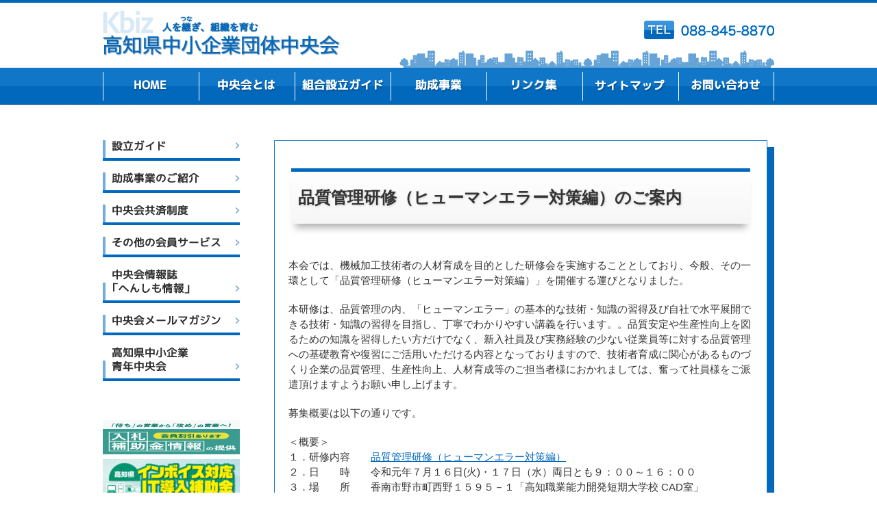

--- FILE ---
content_type: text/html; charset=UTF-8
request_url: https://www.kbiz.or.jp/%E5%93%81%E8%B3%AA%E7%AE%A1%E7%90%86%E7%A0%94%E4%BF%AE%EF%BC%88%E3%83%92%E3%83%A5%E3%83%BC%E3%83%9E%E3%83%B3%E3%82%A8%E3%83%A9%E3%83%BC%E5%AF%BE%E7%AD%96%E7%B7%A8%EF%BC%89%E3%81%AE%E3%81%94%E6%A1%88/
body_size: 10007
content:


<!--tempname[single]-->


<!doctype html>
<html>
<head>
<meta charset="utf-8">
<title>品質管理研修（ヒューマンエラー対策編）のご案内  |  人を継ぎ、組織を育む＜高知県中小企業団体中央会＞</title>
<link rel="shortcut icon" href="https://www.kbiz.or.jp/kochichuokai/wp-content/themes/kbiz_pc/img/favicon.ico">
<link href="https://www.kbiz.or.jp/kochichuokai/wp-content/themes/kbiz_pc/style.css" rel="stylesheet" type="text/css">
<meta name='robots' content='max-image-preview:large' />
<link rel='dns-prefetch' href='//webfonts.xserver.jp' />
<link rel="alternate" title="oEmbed (JSON)" type="application/json+oembed" href="https://www.kbiz.or.jp/wp-json/oembed/1.0/embed?url=https%3A%2F%2Fwww.kbiz.or.jp%2F%25e5%2593%2581%25e8%25b3%25aa%25e7%25ae%25a1%25e7%2590%2586%25e7%25a0%2594%25e4%25bf%25ae%25ef%25bc%2588%25e3%2583%2592%25e3%2583%25a5%25e3%2583%25bc%25e3%2583%259e%25e3%2583%25b3%25e3%2582%25a8%25e3%2583%25a9%25e3%2583%25bc%25e5%25af%25be%25e7%25ad%2596%25e7%25b7%25a8%25ef%25bc%2589%25e3%2581%25ae%25e3%2581%2594%25e6%25a1%2588%2F" />
<link rel="alternate" title="oEmbed (XML)" type="text/xml+oembed" href="https://www.kbiz.or.jp/wp-json/oembed/1.0/embed?url=https%3A%2F%2Fwww.kbiz.or.jp%2F%25e5%2593%2581%25e8%25b3%25aa%25e7%25ae%25a1%25e7%2590%2586%25e7%25a0%2594%25e4%25bf%25ae%25ef%25bc%2588%25e3%2583%2592%25e3%2583%25a5%25e3%2583%25bc%25e3%2583%259e%25e3%2583%25b3%25e3%2582%25a8%25e3%2583%25a9%25e3%2583%25bc%25e5%25af%25be%25e7%25ad%2596%25e7%25b7%25a8%25ef%25bc%2589%25e3%2581%25ae%25e3%2581%2594%25e6%25a1%2588%2F&#038;format=xml" />
<style id='wp-img-auto-sizes-contain-inline-css' type='text/css'>
img:is([sizes=auto i],[sizes^="auto," i]){contain-intrinsic-size:3000px 1500px}
/*# sourceURL=wp-img-auto-sizes-contain-inline-css */
</style>
<style id='wp-emoji-styles-inline-css' type='text/css'>

	img.wp-smiley, img.emoji {
		display: inline !important;
		border: none !important;
		box-shadow: none !important;
		height: 1em !important;
		width: 1em !important;
		margin: 0 0.07em !important;
		vertical-align: -0.1em !important;
		background: none !important;
		padding: 0 !important;
	}
/*# sourceURL=wp-emoji-styles-inline-css */
</style>
<style id='wp-block-library-inline-css' type='text/css'>
:root{--wp-block-synced-color:#7a00df;--wp-block-synced-color--rgb:122,0,223;--wp-bound-block-color:var(--wp-block-synced-color);--wp-editor-canvas-background:#ddd;--wp-admin-theme-color:#007cba;--wp-admin-theme-color--rgb:0,124,186;--wp-admin-theme-color-darker-10:#006ba1;--wp-admin-theme-color-darker-10--rgb:0,107,160.5;--wp-admin-theme-color-darker-20:#005a87;--wp-admin-theme-color-darker-20--rgb:0,90,135;--wp-admin-border-width-focus:2px}@media (min-resolution:192dpi){:root{--wp-admin-border-width-focus:1.5px}}.wp-element-button{cursor:pointer}:root .has-very-light-gray-background-color{background-color:#eee}:root .has-very-dark-gray-background-color{background-color:#313131}:root .has-very-light-gray-color{color:#eee}:root .has-very-dark-gray-color{color:#313131}:root .has-vivid-green-cyan-to-vivid-cyan-blue-gradient-background{background:linear-gradient(135deg,#00d084,#0693e3)}:root .has-purple-crush-gradient-background{background:linear-gradient(135deg,#34e2e4,#4721fb 50%,#ab1dfe)}:root .has-hazy-dawn-gradient-background{background:linear-gradient(135deg,#faaca8,#dad0ec)}:root .has-subdued-olive-gradient-background{background:linear-gradient(135deg,#fafae1,#67a671)}:root .has-atomic-cream-gradient-background{background:linear-gradient(135deg,#fdd79a,#004a59)}:root .has-nightshade-gradient-background{background:linear-gradient(135deg,#330968,#31cdcf)}:root .has-midnight-gradient-background{background:linear-gradient(135deg,#020381,#2874fc)}:root{--wp--preset--font-size--normal:16px;--wp--preset--font-size--huge:42px}.has-regular-font-size{font-size:1em}.has-larger-font-size{font-size:2.625em}.has-normal-font-size{font-size:var(--wp--preset--font-size--normal)}.has-huge-font-size{font-size:var(--wp--preset--font-size--huge)}.has-text-align-center{text-align:center}.has-text-align-left{text-align:left}.has-text-align-right{text-align:right}.has-fit-text{white-space:nowrap!important}#end-resizable-editor-section{display:none}.aligncenter{clear:both}.items-justified-left{justify-content:flex-start}.items-justified-center{justify-content:center}.items-justified-right{justify-content:flex-end}.items-justified-space-between{justify-content:space-between}.screen-reader-text{border:0;clip-path:inset(50%);height:1px;margin:-1px;overflow:hidden;padding:0;position:absolute;width:1px;word-wrap:normal!important}.screen-reader-text:focus{background-color:#ddd;clip-path:none;color:#444;display:block;font-size:1em;height:auto;left:5px;line-height:normal;padding:15px 23px 14px;text-decoration:none;top:5px;width:auto;z-index:100000}html :where(.has-border-color){border-style:solid}html :where([style*=border-top-color]){border-top-style:solid}html :where([style*=border-right-color]){border-right-style:solid}html :where([style*=border-bottom-color]){border-bottom-style:solid}html :where([style*=border-left-color]){border-left-style:solid}html :where([style*=border-width]){border-style:solid}html :where([style*=border-top-width]){border-top-style:solid}html :where([style*=border-right-width]){border-right-style:solid}html :where([style*=border-bottom-width]){border-bottom-style:solid}html :where([style*=border-left-width]){border-left-style:solid}html :where(img[class*=wp-image-]){height:auto;max-width:100%}:where(figure){margin:0 0 1em}html :where(.is-position-sticky){--wp-admin--admin-bar--position-offset:var(--wp-admin--admin-bar--height,0px)}@media screen and (max-width:600px){html :where(.is-position-sticky){--wp-admin--admin-bar--position-offset:0px}}

/*# sourceURL=wp-block-library-inline-css */
</style><style id='global-styles-inline-css' type='text/css'>
:root{--wp--preset--aspect-ratio--square: 1;--wp--preset--aspect-ratio--4-3: 4/3;--wp--preset--aspect-ratio--3-4: 3/4;--wp--preset--aspect-ratio--3-2: 3/2;--wp--preset--aspect-ratio--2-3: 2/3;--wp--preset--aspect-ratio--16-9: 16/9;--wp--preset--aspect-ratio--9-16: 9/16;--wp--preset--color--black: #000000;--wp--preset--color--cyan-bluish-gray: #abb8c3;--wp--preset--color--white: #ffffff;--wp--preset--color--pale-pink: #f78da7;--wp--preset--color--vivid-red: #cf2e2e;--wp--preset--color--luminous-vivid-orange: #ff6900;--wp--preset--color--luminous-vivid-amber: #fcb900;--wp--preset--color--light-green-cyan: #7bdcb5;--wp--preset--color--vivid-green-cyan: #00d084;--wp--preset--color--pale-cyan-blue: #8ed1fc;--wp--preset--color--vivid-cyan-blue: #0693e3;--wp--preset--color--vivid-purple: #9b51e0;--wp--preset--gradient--vivid-cyan-blue-to-vivid-purple: linear-gradient(135deg,rgb(6,147,227) 0%,rgb(155,81,224) 100%);--wp--preset--gradient--light-green-cyan-to-vivid-green-cyan: linear-gradient(135deg,rgb(122,220,180) 0%,rgb(0,208,130) 100%);--wp--preset--gradient--luminous-vivid-amber-to-luminous-vivid-orange: linear-gradient(135deg,rgb(252,185,0) 0%,rgb(255,105,0) 100%);--wp--preset--gradient--luminous-vivid-orange-to-vivid-red: linear-gradient(135deg,rgb(255,105,0) 0%,rgb(207,46,46) 100%);--wp--preset--gradient--very-light-gray-to-cyan-bluish-gray: linear-gradient(135deg,rgb(238,238,238) 0%,rgb(169,184,195) 100%);--wp--preset--gradient--cool-to-warm-spectrum: linear-gradient(135deg,rgb(74,234,220) 0%,rgb(151,120,209) 20%,rgb(207,42,186) 40%,rgb(238,44,130) 60%,rgb(251,105,98) 80%,rgb(254,248,76) 100%);--wp--preset--gradient--blush-light-purple: linear-gradient(135deg,rgb(255,206,236) 0%,rgb(152,150,240) 100%);--wp--preset--gradient--blush-bordeaux: linear-gradient(135deg,rgb(254,205,165) 0%,rgb(254,45,45) 50%,rgb(107,0,62) 100%);--wp--preset--gradient--luminous-dusk: linear-gradient(135deg,rgb(255,203,112) 0%,rgb(199,81,192) 50%,rgb(65,88,208) 100%);--wp--preset--gradient--pale-ocean: linear-gradient(135deg,rgb(255,245,203) 0%,rgb(182,227,212) 50%,rgb(51,167,181) 100%);--wp--preset--gradient--electric-grass: linear-gradient(135deg,rgb(202,248,128) 0%,rgb(113,206,126) 100%);--wp--preset--gradient--midnight: linear-gradient(135deg,rgb(2,3,129) 0%,rgb(40,116,252) 100%);--wp--preset--font-size--small: 13px;--wp--preset--font-size--medium: 20px;--wp--preset--font-size--large: 36px;--wp--preset--font-size--x-large: 42px;--wp--preset--spacing--20: 0.44rem;--wp--preset--spacing--30: 0.67rem;--wp--preset--spacing--40: 1rem;--wp--preset--spacing--50: 1.5rem;--wp--preset--spacing--60: 2.25rem;--wp--preset--spacing--70: 3.38rem;--wp--preset--spacing--80: 5.06rem;--wp--preset--shadow--natural: 6px 6px 9px rgba(0, 0, 0, 0.2);--wp--preset--shadow--deep: 12px 12px 50px rgba(0, 0, 0, 0.4);--wp--preset--shadow--sharp: 6px 6px 0px rgba(0, 0, 0, 0.2);--wp--preset--shadow--outlined: 6px 6px 0px -3px rgb(255, 255, 255), 6px 6px rgb(0, 0, 0);--wp--preset--shadow--crisp: 6px 6px 0px rgb(0, 0, 0);}:where(.is-layout-flex){gap: 0.5em;}:where(.is-layout-grid){gap: 0.5em;}body .is-layout-flex{display: flex;}.is-layout-flex{flex-wrap: wrap;align-items: center;}.is-layout-flex > :is(*, div){margin: 0;}body .is-layout-grid{display: grid;}.is-layout-grid > :is(*, div){margin: 0;}:where(.wp-block-columns.is-layout-flex){gap: 2em;}:where(.wp-block-columns.is-layout-grid){gap: 2em;}:where(.wp-block-post-template.is-layout-flex){gap: 1.25em;}:where(.wp-block-post-template.is-layout-grid){gap: 1.25em;}.has-black-color{color: var(--wp--preset--color--black) !important;}.has-cyan-bluish-gray-color{color: var(--wp--preset--color--cyan-bluish-gray) !important;}.has-white-color{color: var(--wp--preset--color--white) !important;}.has-pale-pink-color{color: var(--wp--preset--color--pale-pink) !important;}.has-vivid-red-color{color: var(--wp--preset--color--vivid-red) !important;}.has-luminous-vivid-orange-color{color: var(--wp--preset--color--luminous-vivid-orange) !important;}.has-luminous-vivid-amber-color{color: var(--wp--preset--color--luminous-vivid-amber) !important;}.has-light-green-cyan-color{color: var(--wp--preset--color--light-green-cyan) !important;}.has-vivid-green-cyan-color{color: var(--wp--preset--color--vivid-green-cyan) !important;}.has-pale-cyan-blue-color{color: var(--wp--preset--color--pale-cyan-blue) !important;}.has-vivid-cyan-blue-color{color: var(--wp--preset--color--vivid-cyan-blue) !important;}.has-vivid-purple-color{color: var(--wp--preset--color--vivid-purple) !important;}.has-black-background-color{background-color: var(--wp--preset--color--black) !important;}.has-cyan-bluish-gray-background-color{background-color: var(--wp--preset--color--cyan-bluish-gray) !important;}.has-white-background-color{background-color: var(--wp--preset--color--white) !important;}.has-pale-pink-background-color{background-color: var(--wp--preset--color--pale-pink) !important;}.has-vivid-red-background-color{background-color: var(--wp--preset--color--vivid-red) !important;}.has-luminous-vivid-orange-background-color{background-color: var(--wp--preset--color--luminous-vivid-orange) !important;}.has-luminous-vivid-amber-background-color{background-color: var(--wp--preset--color--luminous-vivid-amber) !important;}.has-light-green-cyan-background-color{background-color: var(--wp--preset--color--light-green-cyan) !important;}.has-vivid-green-cyan-background-color{background-color: var(--wp--preset--color--vivid-green-cyan) !important;}.has-pale-cyan-blue-background-color{background-color: var(--wp--preset--color--pale-cyan-blue) !important;}.has-vivid-cyan-blue-background-color{background-color: var(--wp--preset--color--vivid-cyan-blue) !important;}.has-vivid-purple-background-color{background-color: var(--wp--preset--color--vivid-purple) !important;}.has-black-border-color{border-color: var(--wp--preset--color--black) !important;}.has-cyan-bluish-gray-border-color{border-color: var(--wp--preset--color--cyan-bluish-gray) !important;}.has-white-border-color{border-color: var(--wp--preset--color--white) !important;}.has-pale-pink-border-color{border-color: var(--wp--preset--color--pale-pink) !important;}.has-vivid-red-border-color{border-color: var(--wp--preset--color--vivid-red) !important;}.has-luminous-vivid-orange-border-color{border-color: var(--wp--preset--color--luminous-vivid-orange) !important;}.has-luminous-vivid-amber-border-color{border-color: var(--wp--preset--color--luminous-vivid-amber) !important;}.has-light-green-cyan-border-color{border-color: var(--wp--preset--color--light-green-cyan) !important;}.has-vivid-green-cyan-border-color{border-color: var(--wp--preset--color--vivid-green-cyan) !important;}.has-pale-cyan-blue-border-color{border-color: var(--wp--preset--color--pale-cyan-blue) !important;}.has-vivid-cyan-blue-border-color{border-color: var(--wp--preset--color--vivid-cyan-blue) !important;}.has-vivid-purple-border-color{border-color: var(--wp--preset--color--vivid-purple) !important;}.has-vivid-cyan-blue-to-vivid-purple-gradient-background{background: var(--wp--preset--gradient--vivid-cyan-blue-to-vivid-purple) !important;}.has-light-green-cyan-to-vivid-green-cyan-gradient-background{background: var(--wp--preset--gradient--light-green-cyan-to-vivid-green-cyan) !important;}.has-luminous-vivid-amber-to-luminous-vivid-orange-gradient-background{background: var(--wp--preset--gradient--luminous-vivid-amber-to-luminous-vivid-orange) !important;}.has-luminous-vivid-orange-to-vivid-red-gradient-background{background: var(--wp--preset--gradient--luminous-vivid-orange-to-vivid-red) !important;}.has-very-light-gray-to-cyan-bluish-gray-gradient-background{background: var(--wp--preset--gradient--very-light-gray-to-cyan-bluish-gray) !important;}.has-cool-to-warm-spectrum-gradient-background{background: var(--wp--preset--gradient--cool-to-warm-spectrum) !important;}.has-blush-light-purple-gradient-background{background: var(--wp--preset--gradient--blush-light-purple) !important;}.has-blush-bordeaux-gradient-background{background: var(--wp--preset--gradient--blush-bordeaux) !important;}.has-luminous-dusk-gradient-background{background: var(--wp--preset--gradient--luminous-dusk) !important;}.has-pale-ocean-gradient-background{background: var(--wp--preset--gradient--pale-ocean) !important;}.has-electric-grass-gradient-background{background: var(--wp--preset--gradient--electric-grass) !important;}.has-midnight-gradient-background{background: var(--wp--preset--gradient--midnight) !important;}.has-small-font-size{font-size: var(--wp--preset--font-size--small) !important;}.has-medium-font-size{font-size: var(--wp--preset--font-size--medium) !important;}.has-large-font-size{font-size: var(--wp--preset--font-size--large) !important;}.has-x-large-font-size{font-size: var(--wp--preset--font-size--x-large) !important;}
/*# sourceURL=global-styles-inline-css */
</style>

<style id='classic-theme-styles-inline-css' type='text/css'>
/*! This file is auto-generated */
.wp-block-button__link{color:#fff;background-color:#32373c;border-radius:9999px;box-shadow:none;text-decoration:none;padding:calc(.667em + 2px) calc(1.333em + 2px);font-size:1.125em}.wp-block-file__button{background:#32373c;color:#fff;text-decoration:none}
/*# sourceURL=/wp-includes/css/classic-themes.min.css */
</style>
<link rel='stylesheet' id='wp-pagenavi-css' href='https://www.kbiz.or.jp/kochichuokai/wp-content/plugins/wp-pagenavi/pagenavi-css.css?ver=2.70' type='text/css' media='all' />
<script type="text/javascript" src="https://www.kbiz.or.jp/kochichuokai/wp-includes/js/jquery/jquery.min.js?ver=3.7.1" id="jquery-core-js"></script>
<script type="text/javascript" src="https://www.kbiz.or.jp/kochichuokai/wp-includes/js/jquery/jquery-migrate.min.js?ver=3.4.1" id="jquery-migrate-js"></script>
<script type="text/javascript" src="//webfonts.xserver.jp/js/xserverv3.js?fadein=0&amp;ver=2.0.9" id="typesquare_std-js"></script>
<link rel="https://api.w.org/" href="https://www.kbiz.or.jp/wp-json/" /><link rel="alternate" title="JSON" type="application/json" href="https://www.kbiz.or.jp/wp-json/wp/v2/posts/4599" /><link rel="canonical" href="https://www.kbiz.or.jp/%e5%93%81%e8%b3%aa%e7%ae%a1%e7%90%86%e7%a0%94%e4%bf%ae%ef%bc%88%e3%83%92%e3%83%a5%e3%83%bc%e3%83%9e%e3%83%b3%e3%82%a8%e3%83%a9%e3%83%bc%e5%af%be%e7%ad%96%e7%b7%a8%ef%bc%89%e3%81%ae%e3%81%94%e6%a1%88/" />
	<!-- Global site tag (gtag.js) - Google Analytics -->
<script async src="https://www.googletagmanager.com/gtag/js?id=UA-175906767-1"></script>
<script>
  window.dataLayer = window.dataLayer || [];
  function gtag(){dataLayer.push(arguments);}
  gtag('js', new Date());

  gtag('config', 'UA-175906767-1');
</script>

</head>

<body>
<a id="pagetop" name="pagetop"></a>
<div id="h_wrapper">
  <header class="clearfix">
    <h1><a href="https://www.kbiz.or.jp"><img src="https://www.kbiz.or.jp/kochichuokai/wp-content/themes/kbiz_pc/img/h_logo.png" alt="高知県中小企業団体中央会"/></a></h1>
    <p class="h_tel"><img src="https://www.kbiz.or.jp/kochichuokai/wp-content/themes/kbiz_pc/img/h_tel.png" alt="TEL　088-845-8870　受付時間9:00～18:00"/></p>
  </header>
  <nav>
    <ul id="dropmenu">
      <li><a href="https://www.kbiz.or.jp"><img src="https://www.kbiz.or.jp/kochichuokai/wp-content/themes/kbiz_pc/img/nv_home.png" alt="HOME" width="49" height="40"/></a> </li>
      <li><a href="https://www.kbiz.or.jp/about"><img src="https://www.kbiz.or.jp/kochichuokai/wp-content/themes/kbiz_pc/img/nv_about.png" alt="中央会とは" width="85" height="40"/></a>
        <ul>
          <li><a href="https://www.kbiz.or.jp/organization">組織プロフィール・事務所所在地</a></li>
          <li><a href="https://www.kbiz.or.jp/activity">主な業務内容</a></li>
        </ul>
      </li>
      <li><a href="https://www.kbiz.or.jp/guide"><img src="https://www.kbiz.or.jp/kochichuokai/wp-content/themes/kbiz_pc/img/nv_guide.png" alt="設立ガイド" width="120" height="40"/></a>
        <ul>
          <li><a href="https://www.kbiz.or.jp/outline">中小企業組合の概要</a></li>
          <li><a href="https://www.kbiz.or.jp/story">組合設立ストーリー</a></li>
          <li><a href="https://www.kbiz.or.jp/case">高知県内における組合設立事例のご紹介</a></li>
        </ul>
      </li>
      <li><a href="promotion"><img src="https://www.kbiz.or.jp/kochichuokai/wp-content/themes/kbiz_pc/img/nv_promoservies.png" alt="助成事業" width="70" height="40"/></a>
        <ul class="long">
          <li><a href="https://www.kbiz.or.jp/development">新商品・新技術・新サービスを開発したい</a></li>
          <li><a href="https://www.kbiz.or.jp/plan">既存事業の改善、新規事業の実施に向けた計画づくりをしたい</a></li>
          <li><a href="https://www.kbiz.or.jp/consultation">専門家（弁護士・税理士・社労士等）に相談したい</a></li>
          <li><a href="https://www.kbiz.or.jp/vision">組合・業界の問題解決やビジョンを策定したい</a></li>
          <li><a href="https://www.kbiz.or.jp/informationization">ITを活用して経営改善や業務効率化を図りたい</a></li>
          <li><a href="https://www.kbiz.or.jp/theme">テーマに基づく研修会等を開催したい</a></li>
        </ul>
      </li>
      <li><a href="https://www.kbiz.or.jp/link"><img src="https://www.kbiz.or.jp/kochichuokai/wp-content/themes/kbiz_pc/img/nv_link.png" alt="リンク集" width="68" height="40"/></a>
        <ul>
          <li><a href="https://www.kbiz.or.jp/link">行政機関</a></li>
          <li><a href="https://www.kbiz.or.jp/support">支援機関</a></li>
          <li><a href="https://www.kbiz.or.jp/financial">金融機関</a></li>
          <li><a href="https://www.kbiz.or.jp/labo">研究機関・教育機関</a></li>
          <li><a href="https://www.kbiz.or.jp/biz">全国の中央会</a></li>
        </ul>
      </li>
      <li><a href="https://www.kbiz.or.jp/sitemap"><img src="https://www.kbiz.or.jp/kochichuokai/wp-content/themes/kbiz_pc/img/nv_sitemap.png" alt="サイトマップ" width="103" height="40"/></a></li>
      <li><a href="https://www.kbiz.or.jp/mailform"><img src="https://www.kbiz.or.jp/kochichuokai/wp-content/themes/kbiz_pc/img/nv_inq.png" alt="お問い合せ"/></a></li>
    </ul>
  </nav>
</div>

<!--tempname[single-basic]-->





<div id="wrapper">
  <div id="container">
    <div id="main">
      <div id="top_contents">
        <div id="contents" class="clearfix">
        
<!--start-->

  <h2>品質管理研修（ヒューマンエラー対策編）のご案内</h2>

   <div> 
  <p>本会では、機械加工技術者の人材育成を目的とした研修会を実施することとしており、今般、その一環として「品質管理研修（ヒューマンエラー対策編）」を開催する運びとなりました。</p>
<p>本研修は、品質管理の内、「ヒューマンエラー」の基本的な技術・知識の習得及び自社で水平展開できる技術・知識の習得を目指し、丁寧でわかりやすい講義を行います。。品質安定や生産性向上を図るための知識を習得したい方だけでなく、新入社員及び実務経験の少ない従業員等に対する品質管理への基礎教育や復習にご活用いただける内容となっておりますので、技術者育成に関心があるものづくり企業の品質管理、生産性向上、人材育成等のご担当者様におかれましては、奮って社員様をご派遣頂けますようお願い申し上げます。</p>
<p>募集概要は以下の通りです。</p>
<p>＜概要＞<br />
１．研修内容　　<a href="https://www.kbiz.or.jp/kochichuokai/wp-content/uploads/2019/06/hyu-mannera-.pdf">品質管理研修（ヒューマンエラー対策編）</a><br />
２．日　　時　　令和元年７月１６日(火)・１７日（水）両日とも９：００～１６：００<br />
３．場　　所　　香南市野市町西野１５９５－１「高知職業能力開発短期大学校 CAD室」</p>
<p>４．参 加 費　　無料</p>
<p>５．申込方法　　<a href="https://www.kbiz.or.jp/kochichuokai/wp-content/uploads/2019/06/0bccd7c082c41a62ddf8daabb89869651.doc">「受講申込書」</a>に必要事項を記入し、下記の「８．問い合わせ」先までお送り下さい。</p>
<p>６．申込締切　　令和元年６月２６日(水)<br />
　　　　　　　　※定員（２０名）になり次第締め切らせて頂きます。</p>
<p>７．そ の 他　　希望者多数の場合、ご希望に添えない場合もありますことを予めご了承下さいますようお願い致します。</p>
<p>８．問い合わせ　高知県中小企業団体中央会　連携推進部　曽我部・小澤・髙瀨<br />
TEL：088-845-8870 FAX：088-845-2434　Email：takase@kbiz.or.jp</p>
  <p style="text-align: right; margin-top: 50px;">2019年6月10日 </p>
</div>

<!--end-->
          
        </div>
      </div>
    </div>


<!--tempname[sidebar]-->

<div id="side">
  <ul class="side_nv">
    <li><a href="https://www.kbiz.or.jp/guide"><img src="https://www.kbiz.or.jp/kochichuokai/wp-content/themes/kbiz_pc/img/side_guide.png" alt="設立ガイド"/></a></li>
    <li><a href="https://www.kbiz.or.jp/promotion"><img src="https://www.kbiz.or.jp/kochichuokai/wp-content/themes/kbiz_pc/img/side_announce.png" alt="助成事業のご紹介"/></a></li>
    <li><a href="https://www.kbiz.or.jp/kyousai"><img src="https://www.kbiz.or.jp/kochichuokai/wp-content/themes/kbiz_pc/img/side_system.png" alt="中央会共済制度"/></a></li>
    <li><a href="https://www.kbiz.or.jp/service"><img src="https://www.kbiz.or.jp/kochichuokai/wp-content/themes/kbiz_pc/img/side_member.png" alt="その他の会員サービス"/></a></li>
    <li><a href="https://www.kbiz.or.jp/henshimo"><img src="https://www.kbiz.or.jp/kochichuokai/wp-content/themes/kbiz_pc/img/side_magazine.png" alt="へんしも情報"/></a></li>
    <li><a href="https://www.kbiz.or.jp/magazine-2"><img src="https://www.kbiz.or.jp/kochichuokai/wp-content/themes/kbiz_pc/img/side_ml.png" alt="中央会メールマガジン"/></a></li>
    <li><a href="https://www.kbiz.or.jp/ao"><img src="https://www.kbiz.or.jp/kochichuokai/wp-content/themes/kbiz_pc/img/side_yuth.png" alt="高知県中小企業青年中央会"/></a></li>
  </ul>
  
    <!--start-->
  <div class="bnr_area">
    <p><a href="https://jijibs.co.jp/lp/39-016/"><img loading="lazy" decoding="async" class="alignnone size-full wp-image-990" src="https://www.kbiz.or.jp/kochichuokai/wp-content/uploads/2025/11/29f4baafca3831e8b61606179ed91a01.jpg" alt="" width="200" height="50" /></a></p>
<p><a href="https://www.kbiz.or.jp/invoice-ithojo/"><img loading="lazy" decoding="async" class="alignnone wp-image-8799" src="https://www.kbiz.or.jp/kochichuokai/wp-content/uploads/2019/03/invoice-banner-300x87.jpg" alt="" width="200" height="58" srcset="https://www.kbiz.or.jp/kochichuokai/wp-content/uploads/2019/03/invoice-banner-300x87.jpg 300w, https://www.kbiz.or.jp/kochichuokai/wp-content/uploads/2019/03/invoice-banner-200x58.jpg 200w, https://www.kbiz.or.jp/kochichuokai/wp-content/uploads/2019/03/invoice-banner.jpg 400w" sizes="auto, (max-width: 200px) 100vw, 200px" /></a></p>
<p><a href="https://www.chuokai.or.jp/"><img loading="lazy" decoding="async" class="alignnone size-full wp-image-990" src="https://www.kbiz.or.jp/kochichuokai/wp-content/uploads/2015/04/zenchu-banner.png" alt="" width="200" height="50" /></a></p>
<p><a href="https://mirasapo-plus.go.jp"><img loading="lazy" decoding="async" class="alignnone size-full wp-image-962" src="https://mirasapo-plus.go.jp/resource/image/about-site/terms/bnr-200%C3%9740.jpg" alt="経済産業省 中小企業庁 ミラサポplus" width="200" height="40" /></a></p>
<p><a title="ものづくり補助金" href="https://kochi-monohojo.net/"><img loading="lazy" decoding="async" class="alignnone size-full wp-image-4438" src="https://www.kbiz.or.jp/kochichuokai/wp-content/uploads/2019/03/monohojo_200_100.png" alt="" width="200" height="100" /></a></p>
<p><a href="https://www.kbiz.or.jp/kochichuokai/wp-content/uploads/2021/04/renkeinochikara.pdf"><img loading="lazy" decoding="async" class="alignnone wp-image-7330 size-full" src="https://www.kbiz.or.jp/kochichuokai/wp-content/uploads/2019/03/fb0c0c6ed40cd05681b2d47f48e1d2f8-e1621184424135.png" alt="" width="200" height="406" srcset="https://www.kbiz.or.jp/kochichuokai/wp-content/uploads/2019/03/fb0c0c6ed40cd05681b2d47f48e1d2f8-e1621184424135.png 200w, https://www.kbiz.or.jp/kochichuokai/wp-content/uploads/2019/03/fb0c0c6ed40cd05681b2d47f48e1d2f8-e1621184424135-148x300.png 148w" sizes="auto, (max-width: 200px) 100vw, 200px" /></a></p>
<p><a href="https://www.kbiz.or.jp/kochichuokai/wp-content/uploads/2019/03/a81b4c15749c8ce7cb6f20e6fb4a7536.pdf" target="_blank" rel="noopener"><img loading="lazy" decoding="async" class="alignnone size-medium wp-image-7924" src="https://www.kbiz.or.jp/kochichuokai/wp-content/uploads/2019/03/9f224483e77a80fdde939f11554a7edc-212x300.jpg" alt="" width="212" height="300" /></a></p>
<p><a href="https://www.nta.go.jp/taxes/shiraberu/zeimokubetsu/shohi/keigenzeiritsu/invoice.htm" rel="attachment wp-att-7943"><img loading="lazy" decoding="async" class="size-full wp-image-7943 alignnone" src="https://www.kbiz.or.jp/kochichuokai/wp-content/uploads/2019/03/invoice-e1648613370707.png" alt="" width="200" height="58" /></a></p>
<p><a href="https://www.nta.go.jp/law/joho-zeikaishaku/sonota/jirei/tokusetsu/index.htm"><img loading="lazy" decoding="async" class="alignleft wp-image-9130 size-full" src="https://www.kbiz.or.jp/kochichuokai/wp-content/uploads/2019/03/f2ca829ca9d513f7bab3093cde9ebb2c.png" alt="" width="195" height="100" /></a></p>
<p><a href="https://www.pref.kochi.lg.jp/soshiki/150401/2022031700283.html" target="_blank" rel="noopener"><img loading="lazy" decoding="async" class="alignnone" src="https://www.kbiz.or.jp/kochichuokai/wp-content/uploads/2022/06/d7ba58c7d362c406a8cbcc9c8a50fbdb.png" alt="" width="200" height="105" /></a></p>
  </div>
  <!--end-->
  </div>
</div>
</div>

<!--tempname[footer]-->

<div class="to_pagetop"><a href="#pagetop"><img src="https://www.kbiz.or.jp/kochichuokai/wp-content/themes/kbiz_pc/img/to_pagetop.png" alt="ページトップへ"/></a></div>
<div id="f_wrapper">
  <footer>
    <div class="ft_info">
      <p class="ft_logo"><a href="https://www.kbiz.or.jp/"><img src="https://www.kbiz.or.jp/kochichuokai/wp-content/themes/kbiz_pc/img/ft_logo.png" alt="高知県中小企業団体中央会"/></a></p>
      <p>〒781-5101　高知市布師田3992-2「高知県中小企業会館」4F<span class="map"><a href="map">地図</a></span></p>
      <p>TEL：088-845-8870　FAX：088-845-2434　</p>
    </div>
    <p class="personal_info"><a href="https://www.kbiz.or.jp/policy">個人情報保護方針について</a></p>
  </footer>
  <div class="ft_under">
    <p class="copyright">Copyright © 2001-<script type="text/javascript">  
    document.write(new Date().getFullYear());
  </script>. Kochi Prefectural Federation of Small Business Associations. All Rights Reserved. </p>
  </div>
</div>
<script type="speculationrules">
{"prefetch":[{"source":"document","where":{"and":[{"href_matches":"/*"},{"not":{"href_matches":["/kochichuokai/wp-*.php","/kochichuokai/wp-admin/*","/kochichuokai/wp-content/uploads/*","/kochichuokai/wp-content/*","/kochichuokai/wp-content/plugins/*","/kochichuokai/wp-content/themes/kbiz_pc/*","/*\\?(.+)"]}},{"not":{"selector_matches":"a[rel~=\"nofollow\"]"}},{"not":{"selector_matches":".no-prefetch, .no-prefetch a"}}]},"eagerness":"conservative"}]}
</script>
<script id="wp-emoji-settings" type="application/json">
{"baseUrl":"https://s.w.org/images/core/emoji/17.0.2/72x72/","ext":".png","svgUrl":"https://s.w.org/images/core/emoji/17.0.2/svg/","svgExt":".svg","source":{"concatemoji":"https://www.kbiz.or.jp/kochichuokai/wp-includes/js/wp-emoji-release.min.js?ver=6.9"}}
</script>
<script type="module">
/* <![CDATA[ */
/*! This file is auto-generated */
const a=JSON.parse(document.getElementById("wp-emoji-settings").textContent),o=(window._wpemojiSettings=a,"wpEmojiSettingsSupports"),s=["flag","emoji"];function i(e){try{var t={supportTests:e,timestamp:(new Date).valueOf()};sessionStorage.setItem(o,JSON.stringify(t))}catch(e){}}function c(e,t,n){e.clearRect(0,0,e.canvas.width,e.canvas.height),e.fillText(t,0,0);t=new Uint32Array(e.getImageData(0,0,e.canvas.width,e.canvas.height).data);e.clearRect(0,0,e.canvas.width,e.canvas.height),e.fillText(n,0,0);const a=new Uint32Array(e.getImageData(0,0,e.canvas.width,e.canvas.height).data);return t.every((e,t)=>e===a[t])}function p(e,t){e.clearRect(0,0,e.canvas.width,e.canvas.height),e.fillText(t,0,0);var n=e.getImageData(16,16,1,1);for(let e=0;e<n.data.length;e++)if(0!==n.data[e])return!1;return!0}function u(e,t,n,a){switch(t){case"flag":return n(e,"\ud83c\udff3\ufe0f\u200d\u26a7\ufe0f","\ud83c\udff3\ufe0f\u200b\u26a7\ufe0f")?!1:!n(e,"\ud83c\udde8\ud83c\uddf6","\ud83c\udde8\u200b\ud83c\uddf6")&&!n(e,"\ud83c\udff4\udb40\udc67\udb40\udc62\udb40\udc65\udb40\udc6e\udb40\udc67\udb40\udc7f","\ud83c\udff4\u200b\udb40\udc67\u200b\udb40\udc62\u200b\udb40\udc65\u200b\udb40\udc6e\u200b\udb40\udc67\u200b\udb40\udc7f");case"emoji":return!a(e,"\ud83e\u1fac8")}return!1}function f(e,t,n,a){let r;const o=(r="undefined"!=typeof WorkerGlobalScope&&self instanceof WorkerGlobalScope?new OffscreenCanvas(300,150):document.createElement("canvas")).getContext("2d",{willReadFrequently:!0}),s=(o.textBaseline="top",o.font="600 32px Arial",{});return e.forEach(e=>{s[e]=t(o,e,n,a)}),s}function r(e){var t=document.createElement("script");t.src=e,t.defer=!0,document.head.appendChild(t)}a.supports={everything:!0,everythingExceptFlag:!0},new Promise(t=>{let n=function(){try{var e=JSON.parse(sessionStorage.getItem(o));if("object"==typeof e&&"number"==typeof e.timestamp&&(new Date).valueOf()<e.timestamp+604800&&"object"==typeof e.supportTests)return e.supportTests}catch(e){}return null}();if(!n){if("undefined"!=typeof Worker&&"undefined"!=typeof OffscreenCanvas&&"undefined"!=typeof URL&&URL.createObjectURL&&"undefined"!=typeof Blob)try{var e="postMessage("+f.toString()+"("+[JSON.stringify(s),u.toString(),c.toString(),p.toString()].join(",")+"));",a=new Blob([e],{type:"text/javascript"});const r=new Worker(URL.createObjectURL(a),{name:"wpTestEmojiSupports"});return void(r.onmessage=e=>{i(n=e.data),r.terminate(),t(n)})}catch(e){}i(n=f(s,u,c,p))}t(n)}).then(e=>{for(const n in e)a.supports[n]=e[n],a.supports.everything=a.supports.everything&&a.supports[n],"flag"!==n&&(a.supports.everythingExceptFlag=a.supports.everythingExceptFlag&&a.supports[n]);var t;a.supports.everythingExceptFlag=a.supports.everythingExceptFlag&&!a.supports.flag,a.supports.everything||((t=a.source||{}).concatemoji?r(t.concatemoji):t.wpemoji&&t.twemoji&&(r(t.twemoji),r(t.wpemoji)))});
//# sourceURL=https://www.kbiz.or.jp/kochichuokai/wp-includes/js/wp-emoji-loader.min.js
/* ]]> */
</script>
</body></html>

--- FILE ---
content_type: text/css
request_url: https://www.kbiz.or.jp/kochichuokai/wp-content/themes/kbiz_pc/style.css
body_size: 3245
content:
@charset "utf-8";

/*
    Theme Name: kbiz_PC

*/


html,body,div,span,applet,object,iframe,h1,h2,h3,h4,h5,h6,p,blockquote,pre,a,abbr,acronym,address,big,cite,code,del,dfn,em,img,ins,kbd,q,s,samp,small,strike,strong,sub,sup,tt,var,b,u,i,center,dl,dt,dd,ol,ul,li,fieldset,form,label,legend,table,caption,tbody,tfoot,thead,tr,th,td,article,aside,canvas,details,embed,figure,figcaption,footer,header,main,menu,nav,output,ruby,section,summary,time,mark,audio,video {
	margin: 0;
	padding: 0;
	border: 0;
	font-style: normal;
	font-weight: normal;
	font-size: 100%;
	vertical-align: baseline;
}

main,article,aside,details,figcaption,figure,footer,header,menu,nav,section {
	display: block;
}

html {
	overflow-y: scroll;
	font-family: 'Lucida Grande', 'Hiragino Kaku Gothic ProN', Meiryo, sans-serif;
	-moz-text-size-adjust: none;
	-ms-text-size-adjust: 100%;
	-webkit-text-size-adjust: 100%;
	text-size-adjust: 100%;
}

*,
*:before,
*:after {
	box-sizing: border-box;
}

blockquote,
q {
	quotes: none;
}

blockquote:before,
blockquote:after,
q:before,
q:after {
	content: none;
}

input,
textarea {
	margin: 0;
	padding: 0;
}
 input::-webkit-input-placeholder, input:-moz-placeholder, textarea::-webkit-input-placeholder, textarea:-moz-placeholder {
 color: #888;
}

input[type="button"],
input[type="submit"],
input[type="search"],
input[type="reset"] {
	-webkit-appearance: none;
}

/*ol,*/
ul {
	list-style: none;
}

table {
	border-collapse: collapse;
	border-spacing: 0;
	width: 100%;
}

caption,
th {
	text-align: left;
}

a:focus {
	outline: none;
}

.clearfix:after {
	content: "";
	clear: both;
	display: block;
}

img {
	max-width: 100%;
}

* {
	color: #333333;
	line-height: 1.5;
	font-size: 15px;
}

a {
	color: #0268bb;
	text-decoration: underline;
}

a:hover img {
	opacity: 0.7;
}

a:hover {
	color: #80b3dd;
	text-decoration: none;
}

a:active {
	color: #000000;
}

a:visited {
	color: #03508e;
}

#h_wrapper,
#wrapper,
#f_wrapper {
	width: 100%;
}

header,
nav,
footer,
#container {
	width: 980px;
	margin: 0 auto;
}

#h_wrapper {
	background: url(img/head_bg.png) repeat top left;
	height: 155px;
	padding-top: 15px;
}

header {
	background: url(img/head_bg2.png) no-repeat bottom right;
	height: 85px;
}

header.young {
	background: url(img/h_bg_y.png) no-repeat bottom right;
	height: 85px;
}

header h1 {
	float: left;
}

header .h_tel {
	float: right;
	margin-top: 15px;
}

nav {
	padding: 5px 0;
}

#dropmenu {
	list-style-type: none;
	width: 980px;
	height: 40px;
	padding: 0;
	text-align: center;
}

#dropmenu li {
	position: relative;
	width: 140px;
	float: left;
	margin: 0;
	padding: 0;
	text-align: center;
	border-left: 1px solid #fff;
	z-index: 9999;
}

#dropmenu li:last-child {
	border-right: 1px solid #fff;
}

#dropmenu li a {
	display: block;
	margin: 0;
	color: #0268bb;
	font-size: 14px;
	line-height: 1;
	text-decoration: none;
}

#dropmenu li ul {
	position: absolute;
	top: 112%;
	left: 0;
	margin: 0;
	padding: 0;
}

#dropmenu li:last-child ul {
	left: -100%;
	width: 100%;
}

#dropmenu li ul li {
	overflow: hidden;
	width: 200%;
	height: 0;
	color: #0268bb;
	text-align: left;
	-moz-transition: .2s;
	-webkit-transition: .2s;
	-o-transition: .2s;
	-ms-transition: .2s;
	transition: .2s;
}

#dropmenu li ul li a {
	padding: 15px 15px 18px 10px;
	text-align: left;
	font-size: 12px;
	font-weight: normal;
	background: #fff url(img/ft_arrow.png) no-repeat 96% center;
}

#dropmenu li ul li a:hover {
	background: #ecf2f6 url(img/ft_arrow.png) no-repeat 96% center;
	color: #0268bb;
}

#dropmenu li:hover ul li {
	overflow: visible;
	height: 45px;
	border-left: 1px solid #0268BB;
	border-right: 1px solid #0268BB;
	border-top: 1px solid #0268BB;
}

#dropmenu li:hover ul li:first-child {
	border-top: 0;
}

#dropmenu li:hover ul li:last-child a {
	border-bottom: 1px solid #0268BB;
}

#container {
	min-height: 500px;
	padding-top: 50px;
	overflow: hidden;
}

#side {
	float: left;
	overflow: hidden;
	width: 200px;
	padding-bottom: 50px;
}

#main {
	float: right;
	overflow: hidden;
	width: 730px;
}

.to_pagetop {
	text-align: center;
	margin-left: 80%;
}

#f_wrapper {
	border-top: 3px solid #1875ca;
	padding-top: 10px;
}

.ft_under {
	border-top: 1px solid #1875ca;
}

footer {
	clear: both;
	font-size: 14px;
	color: #333333;
	overflow: hidden;
	padding-bottom: 50px;
}

.ft_info {
	float: left;
}

.ft_logo {
	margin-bottom: 15px;
}

.personal_info {
	float: right;
}

.personal_info a,
.map a {
	background: url(img/ft_arrow.png) no-repeat left center;
	padding-left: 10px;
}

.map {
	margin-left: 10px;
}

.copyright {
	clear: both;
	text-align: center;
	margin-top: 1em;
	font-family: HiraKakuPro;
	font-size: 10px;
}

.side_nv li {
	margin-bottom: 10px;
}

#side .bnr_area {
	margin-top: 50px;
	margin-bottom: 30px;
	width: 200px;
	overflow: hidden;
}

#slide {
	margin-bottom: 20px;
}

#top_contents  li {
	margin-bottom: 20px;
}

#contents {
	width: 720px;
	padding: 20px 10px;
	border: 1px solid #1875ca;
	min-height: 500px;
	box-shadow: 10px 10px rgb(2, 104, 187);
	margin-bottom: 50px;
}

#contents ul.info {
	width: 670px;
	margin: 20px auto 65px;
	font-size: 15px;
	line-height: 1;
}

#contents ul.info li {
	padding-left: 10px;
	margin-left: 10em;
	text-indent: -10.5em;
/*	background: url(img/ft_arrow.png) no-repeat left center;
*/}

#contents ul.info li:before{
	content: url(img/ft_arrow.png);
}
#contents ul.info li span{
	margin-left: 5px;
}

#contents ul.info li a {
	color: #333;
}

#contents ul.info a {
	margin-left: 20px;
}

.center {
	text-align: center;
	margin: 20px auto;
}

#contents {
	padding: 30px 20px 50px;
}

#contents h2 {
	border-top: 5px solid #0268BB;
	width: 670px;
	margin: 10px auto 50px;
	font-size: 24px;
	font-weight: bold;
	min-height: 78px;
	padding: 20px 10px;
	color: #333333;
	text-shadow: 1px 1px 3px #ccc;
	box-shadow: 0 12px 10px -6px rgba(0,0,0,.3);
 filter: progid:DXImageTransform.Microsoft.gradient(startColorstr = '#ffffff', endColorstr = '#f6f6f6');
	/*INNER ELEMENTS MUST NOT BREAK THIS ELEMENTS BOUNDARIES*/
/*Element must have a height (not auto)*/
/*All filters must be placed together*/
	-ms-filter: "progid:DXImageTransform.Microsoft.gradient(startColorstr = '#ffffff', endColorstr = '#f6f6f6')";
	/*Element must have a height (not auto)*/
/*All filters must be placed together*/
	background-image: -moz-linear-gradient(top, #ffffff, #f6f6f6);
	background-image: -ms-linear-gradient(top, #ffffff, #f6f6f6);
	background-image: -o-linear-gradient(top, #ffffff, #f6f6f6);
	background-image: -webkit-gradient(linear, center top, center bottom, from(#ffffff), to(#f6f6f6));
	background-image: -webkit-linear-gradient(top, #ffffff, #f6f6f6);
	background-image: linear-gradient(top, #ffffff, #f6f6f6);/*--IE9 DOES NOT SUPPORT CSS3 GRADIENT BACKGROUNDS--*/
}

#contents h2.frontpage {
	width: 670px;
	margin: 10px auto;
	color: #0268bb;
	font-size: 24px;
	font-weight: bold;
	background: url(img/h2_top_bg.png) no-repeat left top;
	height: 78px;
	padding: 20px 10px;
	border-top: 3px solid #fff;
	box-shadow: none;
}

#contents h3 {
	border-left: 3px solid #74ACDF;
	border-bottom: 3px solid #0268BB;
	padding: 0 8px 5px 8px;
	color: #0268BB;
	font-weight: bold;
	font-size: 20px;
	margin-bottom: 20px;
	margin-top: 40px;
}

#contents h4 {
	border-left: 2px solid #0268BB;
	border-bottom: 2px solid #0268BB;
	border-top: 1px solid #0268BB;
	border-right: 1px solid #0268BB;
	padding: 8px;
	color: #0268BB;
	font-weight: bold;
	margin-bottom: 20px;
	margin-top: 40px;
}

#contents p {
	margin-bottom: 20px;
	font-size: 15px;
}

.list_box {
	background-color: #F5F9FC;
	padding: 20px 20px 20px 50px;
}

.list_box ul {
}

.list_box ul li {
	font-size: 14px;
	margin-bottom: 20px;
	text-indent: -1.5em;
}

.list_box ul li:before {
	content: "■";
	color: #0268BB;
	font-size: 10px;
	margin-right: 1em;
}

ul.list_basic {
	padding: 20px 20px 20px 50px;
}

ul.list_basic li {
	font-size: 14px;
	margin-bottom: 10px;
	text-indent: -1.5em;
}

ul.list_basic li:before {
	content: "■";
	color: #0268BB;
	font-size: 10px;
	margin-right: 1em;
}

ul.list_basic ul {
	margin-left: 25px;
	margin-top: 10px;
}

ul.list_basic ol {
	margin-left: 25px;
	margin-top: 10px;
}

ul.list_basic ol li:before {
	content: "";
}

ul.inner_link {
	padding: 20px;
}

ul.inner_link li {
	background: url(img/li_arrow.png) no-repeat left 50%;
	font-size: 14px;
	margin-bottom: 10px;
	padding-left: 30px;
	list-style-position: outside;
}

#contents table {
	width: 100%;
	border-collapse: collapse;
}

#contents th {
	width: 25%;
	padding: 6px;
	text-align: left;
	vertical-align: top;
	color: #fff;
	background-color: #80B3DD;
	border: 1px solid #1171BF;
}

#contents td {
	padding: 6px;
	background-color: #fff;
	border: 1px solid #1171BF;
}

#contents {
	position: relative;
	z-index: 0;
}

ul.bread_nv {
	position: absolute;
	top: -20px;
	left: 10px;
	font-size: 13px;
	z-index: 1;
}

ul.bread_nv li {
	float: left;
	margin-right: 20px;
}

.shadow img {
	box-shadow: 10px 10px 10px rgba(0,0,0,0.4);
}

li.ListAbc {
	list-style-type: upper-alpha!important;
	list-style-position: inside;
}

.dt_under dt {
	border-bottom: 1px dotted #ccc;
	margin-top: 30px;
	margin-bottom: 10px
}

.photo_center {
	width: 100%;
	overflow: hidden;
}

.photo_center .photo {
	margin-left: 20px;
	float: left;
}

#contents p.sub_tl {
	font-size: 22px;
	font-weight: bold;
	margin-bottom: 20px;
	margin-left: 20px;
}

h3.top_50 {
	margin-top : 50px;
}

ul.linkpage,
 ul.linkpage2 {
	overflow: hidden;
}

ul.linkpage2 li {
	float: left;
	margin-bottom: 20px;
	margin-left: 20px;
	width: 45%;
}

ul.linkpage li {
	float: left;
	margin-bottom: 20px;
	margin-left: 20px;
	width: 30%;
}

div.mw_wp_form_preview span.ex,
div.mw_wp_form_preview ul {
	display: none;
}

#contents div.mw_wp_form_preview p.check {
	font-size: 20px;
	padding: 20px;
	background-color: #FEFDEA;
}

span.warning {
	color: #C03336;
}

/*dl.list_float {
	overflow: hidden;
	margin-left: 20px;
}

dl.list_float dt{
float:left;
width: 8em;
}
dl.list_float dd{
float:right ;
width: 30em;
}
*/

#contents .young {
	overflow: hidden;
}

#contents .young ol {
	float: left;
	margin-left: 0;
	padding-left: 50px;
	width: 45%;
}

#contents .young li {
	margin-bottom: 15px;
}

＃young_nv {
	overflow: hidden;
	list-style-type: none;
	width: 980px;
	height: 40px;
	padding: 0;
	text-align: center;
}

#young_nv li {
	float: left;
	width: 160px;
	float: left;
	margin: 0;
	padding: 0;
	text-align: center;
	border-left: 1px solid #fff;
}

#young_nv li:last-child {
	border-right: 1px solid #fff;
}

#contents ol {
	margin-left: 30px;
}

#contents .story_tl {
	float: right;
	width: 60%;
	font-weight: bold;
	margin-top: 50px;
}

#contents .none,
#contents .sp_display {
	display: none;
}



.henshimo{
	clear: both;
}

.henshimo .left{
	float: left;
	margin-left: 20px;
}


.henshimo ul{
	float: right;
	width: 70%;
	margin-bottom: 50px;
	list-style: circle;
}

.h_y_bg {
	background-color: rgba(240,245,251,1.00)!important;
	background: url(img/head_bg3.png) repeat-x left top!important;
	overflow: hidden!important;
}

/*19_0923追記*/
div.henshimo figure{
	display:inline-block;
}